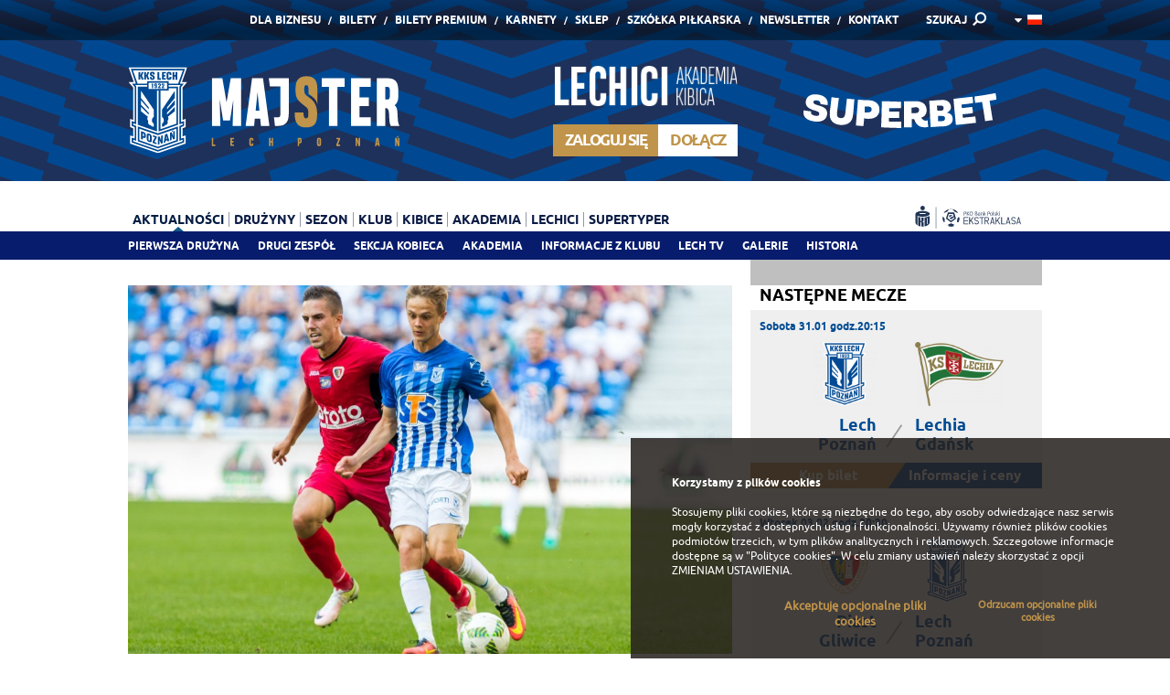

--- FILE ---
content_type: text/html; charset=UTF-8
request_url: https://www.lechpoznan.pl/aktualnosci,2,guma-chce-wiecej,25868.html
body_size: 10278
content:
<!DOCTYPE html>
<!--[if lt IE 7 ]>	<html class="ie6" lang="pl">	<![endif]-->
<!--[if IE 7 ]>			<html class="ie7" lang="pl">	<![endif]-->
<!--[if IE 8 ]>			<html class="ie8" lang="pl">	<![endif]-->
<!--[if IE 9 ]>			<html class="ie9" lang="pl">	<![endif]-->
<html lang="pl">
	<head>
		
		<title>"Guma" chce więcej</title>

  <base href="https://www.lechpoznan.pl/" />

<meta charset="utf-8" />

<meta name="HandheldFriendly" content="true" />
<meta name="viewport" content="width=device-width, initial-scale=1, minimum-scale=1, maximum-scale=1, user-scalable=0" />

<meta name="X-CSRF-TOKEN" content="361ec3a23f0e2d79c71b9a50b0885f7c">
<meta name="SYSTEM-TOKEN" content="clear">

<meta name="format-detection" content="telephone=no" />

<meta name="theme-color" content="#004B93" />
<meta name="msapplication-navbutton-color" content="#004B93">
<meta name="apple-mobile-web-app-capable" content="yes">
<meta name="apple-mobile-web-app-status-bar-style" content="black-translucent">

<meta name="images-path" content="view/basic/images" />





    <script type="application/ld+json">
        {
            "@context": "https://schema.org",
            "@type": "NewsArticle",
            "url": "https://www.lechpoznan.pl/aktualnosci,2,guma-chce-wiecej,25868.html",
            "author": {"@type":"Organization","name":"Lech Pozna\u0144"},
            "datePublished": "2017-01-03 14:05:00",
            "headline": "\"Guma\" chce więcej",
            "description": "Trzynaście meczów w minionym roku zagrał w barwach Kolejorza Robert Gumny. - Najmilej wspominam zdobyty Superpuchar, bo to moje pierwsze trofeum w seniorskiej karierze. Zagrałem z Legią od pierwszej minuty i wygraliśmy. To było coś pięknego - mówi 18-latek.",
            "image": {"@type":"ImageObject","url":"https://www.lechpoznan.pl/files/news/0/a/0a789696c7f97c8308755e29681e3f5d1482244465.jpg"},
            "publisher": {"@type":"Organization","logo":{"@type":"ImageObject","url":"https://www.lechpoznan.pl/view/basic/images/default/lech-poznan-100.png"},"name":"Lech Pozna\u0144"}
        }
    </script>

            <meta name="title" content="&quot;Guma&quot; chce więcej" />
                <meta itemprop="name" content="&quot;Guma&quot; chce więcej" />
                <meta name="description" content="Trzynaście meczów w minionym roku zagrał w barwach Kolejorza Robert Gumny. - Najmilej wspominam zdobyty Superpuchar, bo to moje pierwsze trofeum w seniorskiej karierze. Zagrałem z Legią od pierwszej minuty i wygraliśmy. To było coś pięknego - mówi 18-latek.
" />
                <meta itemprop="description" content="Trzynaście meczów w minionym roku zagrał w barwach Kolejorza Robert Gumny. - Najmilej wspominam zdobyty Superpuchar, bo to moje pierwsze trofeum w seniorskiej karierze. Zagrałem z Legią od pierwszej minuty i wygraliśmy. To było coś pięknego - mówi 18-latek.
" />
                <meta name="keywords" content="Lech Poznań, lech poznan, Kolejorz, Lech, oficjalny, aktualności, lechici, kolejorza, bilety, ekstraklasa, piłka nożna" />
                    <meta property="og:title" content="&quot;Guma&quot; chce więcej" />
                    <meta property="og:description" content="Trzynaście meczów w minionym roku zagrał w barwach Kolejorza Robert Gumny. - Najmilej wspominam zdobyty Superpuchar, bo to moje pierwsze trofeum w seniorskiej karierze. Zagrałem z Legią od pierwszej minuty i wygraliśmy. To było coś pięknego - mówi 18-latek.
" />
                    <meta property="og:type" content="website" />
                    <meta property="og:url" content="https://www.lechpoznan.pl/aktualnosci,2,guma-chce-wiecej,25868.html" />
                    <meta property="og:image" content="https://www.lechpoznan.pl/files/cache/0/a/s_960x504_0a789696c7f97c8308755e29681e3f5d1482244465.jpg" />
                <meta itemprop="image" content="https://www.lechpoznan.pl/files/cache/0/a/s_960x504_0a789696c7f97c8308755e29681e3f5d1482244465.jpg" />
                <meta property="fb:admins" content="1089244870" />
                    <meta property="fb:app_id" content="132481693535790" />
                    <meta name="twitter:title" content="&quot;Guma&quot; chce więcej" />
                    <meta name="twitter:url" content="https://www.lechpoznan.pl/aktualnosci,2,guma-chce-wiecej,25868.html" />
                    <meta name="twitter:description" content="Trzynaście meczów w minionym roku zagrał w barwach Kolejorza Robert Gumny. - Najmilej wspominam zdobyty Superpuchar, bo to moje pierwsze trofeum w seniorskiej karierze. Zagrałem z Legią od pierwszej minuty i wygraliśmy. To było coś pięknego - mówi 18-latek.
" />
                    <meta name="twitter:image" content="https://www.lechpoznan.pl/files/cache/0/a/s_960x504_0a789696c7f97c8308755e29681e3f5d1482244465.jpg" />
                    <meta name="twitter:card" content="summary_large_image" />
                    <meta name="twitter:creator" content="@lechpoznan" />
                    <meta name="twitter:site" content="@lechpoznan" />
                    <meta name="article:published_time" content="2017-01-03 14:05:00" />
        



		
<meta name="theme-color" content="#ffffff" />
<meta name="msapplication-TileColor" content="#ffffff" />
<meta name="msapplication-TileImage" content="view/basic/images/favicon/msapp_144x144.png" />
<meta name="msapplication-config" content="view/basic/images/favicon/msapp_config.xml" />


<link rel="shortcut icon" type="image/x-icon" href="view/basic/images/favicon/desktop_48x48.ico" />


<link rel="icon" type="image/png" sizes="16x16" href="view/basic/images/favicon/android_16x16.png" />
<link rel="icon" type="image/png" sizes="32x32" href="view/basic/images/favicon/android_32x32.png" />
<link rel="icon" type="image/png" sizes="96x96" href="view/basic/images/favicon/android_96x96.png" />
<link rel="icon" type="image/png" sizes="192x192" href="view/basic/images/favicon/android_192x192.png" />
<link rel="icon" type="image/png" sizes="194x194" href="view/basic/images/favicon/android_194x194.png" />


<link rel="apple-touch-icon" sizes="57x57" href="view/basic/images/favicon/apple_57x57.png" />
<link rel="apple-touch-icon" sizes="60x60" href="view/basic/images/favicon/apple_60x60.png" />
<link rel="apple-touch-icon" sizes="72x72" href="view/basic/images/favicon/apple_72x72.png" />
<link rel="apple-touch-icon" sizes="76x76" href="view/basic/images/favicon/apple_76x76.png" />
<link rel="apple-touch-icon" sizes="114x114" href="view/basic/images/favicon/apple_114x114.png" />
<link rel="apple-touch-icon" sizes="120x120" href="view/basic/images/favicon/apple_120x120.png" />
<link rel="apple-touch-icon" sizes="144x144" href="view/basic/images/favicon/apple_144x144.png" />
<link rel="apple-touch-icon" sizes="152x152" href="view/basic/images/favicon/apple_152x152.png" />
<link rel="apple-touch-icon" sizes="180x180" href="view/basic/images/favicon/apple_180x180.png" />
		            <link type="text/css" media="screen" rel="stylesheet" href="view/basic/scripts/css/template.css?v=20" />
	            <link type="text/css" media="print" rel="stylesheet" href="view/basic/scripts/css/print.css?v=20" />
	
<link href="view/basic/scripts/css/video-js.min.css" rel="stylesheet">


		
	</head>

	<body data-page="news">

	
    

		<div class="pageWrapper">
			<div class="wrapHeader">
				<div class="Content"><div class="boxData">

	<div class="Section">
		<div class="gridRow">
	  	<div class="Grid-12">
				<div class="topMenu">

	<div class="Group">
		<div class="Form">
			<form name="search" action="wyniki-wyszukiwania,36.html" method="get" accept-charset="utf-8" autocomplete="off">
				<input type="text" name="q" value="" placeholder="Wpisz wyszukiwane hasło" />
				<button type="submit"><span>SZUKAJ</span></button>
				<a data-action="click">&nbsp;</a>
			</form>
		</div>

					<div class="Links">
				<ul>
																		<li ><a href="https://biznes.lechpoznan.pl?utm_source=lechpoznanpl&utm_medium=menu&utm_campaign=bizneslp" target="_blank">Dla Biznesu</a></li>
						
																		<li ><a href="https://bilety.lechpoznan.pl/" target="_blank">Bilety</a></li>
						
																		<li ><a href="https://bilety.lechpoznan.pl/CMS?page=biletygold" target="_blank">Bilety Premium</a></li>
						
																		<li ><a href="https://bilety.lechpoznan.pl/CMS?page=karnety-lecha" >Karnety</a></li>
						
																		<li ><a href="http://sklep.lechpoznan.pl/" target="_blank">Sklep</a></li>
						
																		<li ><a href="https://www.lechfuture.pl" >Szkółka piłkarska</a></li>
						
																		<li ><a href="newsletter,44.html" >Newsletter</a></li>
						
																		<li ><a href="https://www.lechpoznan.pl/biuro-obslugi-kibica,67.html" >Kontakt</a></li>
						
									</ul>
			</div>
				
		<div class="Search">
			<a data-action="click">SZUKAJ</a>		</div>

		<div class="Language">

                                                                        <a data-action="click" ><img src="view/basic/images/flags/pl.png" alt="" /></a>
                                                                        
				<ul>
																													<li><a href="/en/aktualnosci,2,guma-chce-wiecej,25868.html"><img src="view/basic/images/flags/en.png" alt="" /></a></li>
															</ul>
			
		</div>
	</div>

</div>
			</div>
		</div>
	</div>

	<div class="Section">
		<div class="gridRow">
	  		<div class="Grid-4">
        		<div class="logoDetails">

	<div class="Image">
		<a href="./">
			<img src="view/basic/images/default/majster_1.svg" alt="" data-device="desktop" />
			<img style="min-width: 210px !important" src="view/basic/images/default/majster_1.svg" alt="" data-device="mobile" />
		</a>
	</div>

</div>
			</div>

			<div class="Grid-1">

			</div>

			<div class="Grid-3 login-header">
                
                    <div class="headerLechici">
        <div class="headerLechici__logo">
            <img src="view/basic/images/default/logo_7.svg" alt="">
        </div>
        <div class="headerLechici__panel">

            <div class="headerLechici__login header-button">
                <span>
                    <ins><b>Zaloguj się</b></ins>
                </span>
                <div class="headerLechici__form">
                    <form name="Login" action="logowanie,78.html?redirect_url=" method="post" accept-charset="utf-8" autocomplete="new-password">
                        <div>
                            <div class="headerLechici__input">
                                <input type="text" name="user_login" value="" placeholder="E-mail / Numer Identyfikacyjny" autocomplete="new-password" />
                            </div>
                            <div class="headerLechici__input">
                                <input type="password" name="user_pass" value="" placeholder="Hasło" autocomplete="new-password" />
                            </div>
                            <button type="submit" name="formSubmit" value="1" class="Button White"><span><img src="view/basic/images/icon/ok.png" alt=""/></span></button>
                        </div>
                        <div class="Checkbox"><input type="checkbox" name="remember" value="1" checked="checked" /><span>Zapamiętaj mnie</span></div>
                    </form>
                </div>
            </div>

            <div class="headerLechici__register header-button">
                <a href="zaloz-konto,79.html">
                    <span>
                        <ins><b>Dołącz</b></ins>
                    </span>
                </a>
            </div>

        </div>
    </div>

			</div>

			<div class="Grid-4 sts-header">
                <div class="logoDetails">

	<div class="Image">
		<a href="https://lp.superbet.pl/nowy-sponsor-lecha-poznan" target="_blank">
			<img src="view/basic/images/default/superbet.svg" alt="" data-device="desktop">
			<img style="width: 100px !important; align: right !important" src="view/basic/images/default/superbet_mobile.svg" alt="" data-device="mobile">
		</a>
	</div>

</div>
			</div>
		</div>
	</div>

	<div class="Section">
		<div class="gridRow">
	  	<div class="Grid-10">
				<div class="mainMenu">

	<div class="Logo"><a href="./"><img src="view/basic/images/default/logo_3.svg" alt="" /></a></div>

	<div class="Hamburger">
		<div class="Lines"><span></span> <span></span> <span></span></div>
		<div class="Text">Menu</div>
	</div>

  <ul class="List">
        	    <li class="Active"><a data-action="click">Aktualności</a>
        <ul>
                                        <li ><a href="pierwsza-druzyna,6.html" >Pierwsza drużyna</a></li>
    

                                        <li ><a href="drugi-zespol,38.html" >Drugi zespół</a></li>
    

                                        <li ><a href="sekcja-kobieca,119.html" >Sekcja Kobieca</a></li>
    

                                        <li ><a href="akademia,8.html" >Akademia</a></li>
    

                                        <li ><a href="informacje-z-klubu,43.html" >Informacje z klubu</a></li>
    

                                        <li ><a href="lech-tv,7.html" >Lech TV</a></li>
    

                                        <li ><a href="galerie,60.html" >Galerie</a></li>
    

                                        <li ><a href="historia,64.html" >Historia</a></li>
    

                        
        </ul>
    </li>


        	    <li ><a data-action="click">Drużyny</a>
        <ul>
                                        <li ><a href="lech-poznan-pierwsza-druzyna,11.html" >Pierwsza drużyna</a></li>
    

                                        <li ><a href="drugi-zespol,12.html" >Drugi zespół</a></li>
    

                                <li ><a data-action="click">Sekcja Kobieca</a>
        <ul>
                                        <li ><a href="pierwsza-druzyna,120.html" >Pierwsza drużyna</a></li>
    

                                        <li ><a href="drugi-zespol,147.html" >Drugi zespół</a></li>
    

                                        <li ><a href="lech-poznan-u18,148.html" >Lech Poznań U18</a></li>
    

                                        <li ><a href="lech-poznan-u16,149.html" >Lech Poznań U16</a></li>
    

                        
        </ul>
    </li>


                                <li ><a data-action="click">Akademia</a>
        <ul>
                                        <li ><a href="juniorzy-starsi,45.html" >Juniorzy starsi</a></li>
    

                                        <li ><a href="juniorzy-mlodsi,46.html" >Juniorzy młodsi</a></li>
    

                                        <li ><a href="trampkarze,66.html" >Trampkarze </a></li>
    

                        
        </ul>
    </li>


                        
        </ul>
    </li>


        	    <li ><a data-action="click">Sezon</a>
        <ul>
                                <li ><a data-action="click">Tabela</a>
        <ul>
                                        <li ><a href="ekstraklasa,63.html" >Ekstraklasa</a></li>
    

                                        <li ><a href="ekstraliga,123.html" >Ekstraliga</a></li>
    

                                        <li ><a href="iii-liga,55.html" >III liga</a></li>
    

                                        <li ><a href="clj,59.html" >CLJ</a></li>
    

                        
        </ul>
    </li>


                                <li ><a data-action="click">Terminarz / Wyniki</a>
        <ul>
                                        <li ><a href="pierwsza-druzyna,61.html" >Pierwsza drużyna</a></li>
    

                                        <li ><a href="drugi-zespol,62.html" >Drugi zespół</a></li>
    

                                        <li ><a href="sekcja-kobieca,122.html" >Sekcja Kobieca</a></li>
    

                                        <li ><a href="clj,65.html" >CLJ</a></li>
    

                        
        </ul>
    </li>


                        
        </ul>
    </li>


        	    <li ><a data-action="click">Klub</a>
        <ul>
                                        <li ><a href="osiagniecia,14.html" >Osiągnięcia</a></li>
    

                                <li ><a data-action="click">Historia</a>
        <ul>
                                        <li ><a href="1922-do-dzis,39.html" >1922 do dziś</a></li>
    

                                        <li ><a href="stadiony,40.html" >Stadiony</a></li>
    

                                        <li ><a href="prezesi,41.html" >Prezesi</a></li>
    

                                        <li ><a href="trenerzy,42.html" >Trenerzy</a></li>
    

                        
        </ul>
    </li>


                                        <li ><a href="ludzie,16.html" >Ludzie</a></li>
    

                                        <li ><a href="sponsorzy-i-patroni,17.html" >Sponsorzy/patroni</a></li>
    

                                <li ><a data-action="click">CSR Lecha Poznań</a>
        <ul>
                                        <li ><a href="misja-csr,70.html" >Misja CSR</a></li>
    

                                        <li ><a href="co-robimy,71.html" >Co robimy?</a></li>
    

                                        <li ><a href="kalendarz-wydarzen,72.html" >Kalendarz wydarzeń</a></li>
    

                                        <li ><a href="kontakt,73.html" >Kontakt</a></li>
    

                        
        </ul>
    </li>


                                        <li ><a href="dla-mediow,19.html" >Dla mediów</a></li>
    

                                        <li ><a href="praca,68.html" >Praca</a></li>
    

                                        <li ><a href="sprawozdania-finansowe,108.html" >Sprawozdania</a></li>
    

                                        <li ><a href="dla-akcjonariuszy,118.html" >Dla akcjonariuszy</a></li>
    

                        
        </ul>
    </li>


        	    <li ><a data-action="click">Kibice</a>
        <ul>
                                        <li ><a href="kontakt,67.html" >Kontakt</a></li>
    

                                        <li ><a href="https://bilety.lechpoznan.pl/CMS?page=sektor-rodzinny" target="_blank">Sektor rodzinny</a></li>
    

                                        <li ><a href="https://bilety.lechpoznan.pl/CMS?page=zwiedzanie" >Wycieczki</a></li>
    

                                        <li ><a href="dzien-meczowy,26.html" >Dzień meczowy</a></li>
    

                                        <li ><a href="dziecieca-eskorta-lecha-poznan,28.html" >Stadionowe atrakcje</a></li>
    

                                        <li ><a href="sklepy-lecha-poznan,18.html" >Sklepy</a></li>
    

                                        <li ><a href="pkobp,140.html" >PKOBP</a></li>
    

                                        <li ><a href="niebiesko-biale-urodziny,117.html" >Niebiesko-białe urodziny</a></li>
    

                        
        </ul>
    </li>


        	    <li ><a data-action="click">Akademia</a>
        <ul>
                                        <li ><a href="aktualnosci,110.html" >Aktualności</a></li>
    

                                        <li ><a href="rekrutacja-do-akademii-lecha-poznan,97.html" >Testy do akademii</a></li>
    

                                                    <li ><a href="lech-talent-day,112.html" >Lech Talent Day</a></li>
            

                                        <li ><a href="realizowane-projekty,144.html" > Realizowane projekty</a></li>
    

                        
        </ul>
    </li>


        	    <li ><a data-action="click">Lechici</a>
        <ul>
                                                    <li ><a href="zaloz-konto,79.html" >Załóż Konto</a></li>
            

                                                    <li ><a href="o-programie,80.html" >O programie</a></li>
            

                                            

                                            

                                            

                                        <li ><a href="kontakt,85.html" >Kontakt</a></li>
    

                                            

                                        <li ><a href="faq,91.html" >Faq</a></li>
    

                                        

                    <li ><a href="logowanie,78.html"  class="Yellow">Logowanie</a></li>
        
    

                        
        </ul>
    </li>


        	            <li ><a href="supertyper,142.html" >Supertyper</a></li>
    

      </ul>

</div>
			</div>

			<div class="Grid-2">
				<div class="otherElements">

	<div class="Group">
					<div class="socialIcons" data-device="desktop">
				<p>
					
					
					
					
					

                    <a class="socialIcons__banner" href="https://ekstraklasa.org/" target="_blank"><img src="files/banners/ekstraklasa-niebieskie.svg" alt=""></a>
				</p>
			</div>
		
		<div class="Language" data-device="mobile">
	  		      	        						<a data-action="click" ><img src="view/basic/images/flags/pl.png" alt="" /></a>
	        	      	        	      
				<ul>
																													<li><a href="/en/aktualnosci,2,guma-chce-wiecej,25868.html"><img src="view/basic/images/flags/en.png" alt="" /></a></li>
															</ul>
					</div>
	</div>

</div>
			</div>
		</div>
	</div>

</div></div>
			</div>

			<div class="wrapMain">
				<div class="Content ">

					
					  <div class="boxData-Master">

	<div class="Section">
		<div class="Left">
			<div class="default-View">

	
  <div class="Graphics">
          <div class="Image">
        <img src="https://www.lechpoznan.pl/files/cache/0/a/c_960x585_0a789696c7f97c8308755e29681e3f5d1482244465.jpg" alt="">
      </div>
    
          <div class="Toolbox">
                  <div class="Author" id="Author">
              2017-01-03 14:05               Mateusz Szymandera
                                                        </div>
        
                  <div class="Social">
            <div class="fb-like" data-href="https://www.lechpoznan.pl/aktualnosci,2,guma-chce-wiecej,25868.html" data-layout="button" data-action="like" data-show-faces="false" data-share="false"></div>
            <div class="fb-share-button" data-href="https://www.lechpoznan.pl/aktualnosci,2,guma-chce-wiecej,25868.html" data-layout="button"></div>
            <a class="twitter-share-button" href="https://www.lechpoznan.pl/aktualnosci,2,guma-chce-wiecej,25868.html" data-dnt="true" data-count="none" data-size="medium">&nbsp;</a>
          </div>
              </div>
      </div>



			<div class="Heading" data-font-size="26">
	    <h1>"Guma" chce więcej</h1>
		</div>
	
			<div class="Excerpt">
			<p>Trzynaście meczów w minionym roku zagrał w barwach Kolejorza Robert Gumny. - Najmilej wspominam zdobyty Superpuchar, bo to moje pierwsze trofeum w seniorskiej karierze. Zagrałem z Legią od pierwszej minuty i wygraliśmy. To było coś pięknego - mówi 18-latek.</p>

		</div>
	
						<div class="Wyswig">
				<p>Lewy obrońca dość niespodziewanie wszedł do pierwszego zespołu. Gumny wyjechał na zimowe zgrupowanie, a następnie na turniej towarzyski reprezentacji Polski do lat 19. Po powrocie z Hiszpanii przez kilka tygodni trenował z pierwszą drużyną i zadebiutował w spotkaniu z Legią Warszawa. Pojawił się na boisku na ostatnie siedem minut spotkania.</p> <p>- Szybko się to wszystko wtedy potoczyło. Fajnie, że tak się stało i trafiłem do pierwszego zespołu, bo sporo się tutaj nauczyłem. Ostatnio jednak grałem mniej. Potrzebna była mi regularna gra i zdecydowałem się na to, żeby utrzymać formę meczową w rezerwach. Widziałem różnicę między ekstraklasą, a trzecią ligą. Nie tylko piłkarską, ale też fizyczną - przyznaje Gumny, który w pewnym momencie był podstawowym punktem zespołu.</p> <p>"Guma" zagrał osiem meczów od pierwszej do ostatniej minuty. 18-latek wykorzystał wyjazd Tamasa Kadara na Euro oraz fakt, że Węgier po zakończeniu turnieju otrzymał od sztabu szkoleniowego wolne. - Zagrałem wtedy kilka meczów i to rozbudziło moje apetyty. Chciałem grać więcej. Denerwowałem się, że nie mam minut. Trener miał jednak rację, bo Tamas to doświadczony zawodnik - przyznaje piłkarz.</p> <p>Rywalizacja w obronie była jesienią bardzo silna. Na prawej stronie gra Tomasz Kędziora, który jest kapitanem młodzieżowej kadry Polski, a po drugiej stronie występuje Tamas Kadar, etatowy reprezentant Węgier. - Rywalizacja jest trudna, mogę nawet powiedzieć że bardzo trudna - zaznacza Gumny. - Na treningach podnoszę swoje umiejętności, ale to nie to samo co mecz. Czasami w małych gierkach grasz nie na swojej pozycji. Chcę grać i udowodnić, że potrafię to robić - dodaje młody lechita.<br /> </p>
			</div>
			
			<div class="gallery-List">
			<div class="gridRow">
									
												</div>
		</div>
	
  <div class="Tags">
	  	  	<a href="aktualnosci,2,pierwsza-druzyna.html">Pierwsza drużyna</a>	    </div>

</div>
		</div>

		<div class="Right">
			<div class="Area">

	<div class="Frame">
  	<div class="nextMatches-Info">

            <div class="Heading" data-font-size="18" data-text-transform="uppercase">
          <h2>Następne mecze</h2>
        </div>
    
	<div class="Details">

        
                            <div class="Match">
                    <div class="Date">Sobota 31.01 godz.20:15</div>

                    <div class="Teams">
                        <div class="Left">
                            <span><img src="https://www.lechpoznan.pl/files/cache/5/0/rth_0x103_50bd4820488256899a52bef4de14f3231658220019.png" alt=""></span>
                            <span data-first-word="true">Lech Poznań</span> <!-- Ograniczenie tekstu do 2 linijek -->
                        </div>

                        <div class="Middle">
                            <span>vs</span>
                            <span>|</span>
                        </div>

                        <div class="Right">
                            <span><img src="https://www.lechpoznan.pl/files/cache/2/7/rth_0x103_27eed84f592575d6a0f6b0854476a5e81717666340.png" alt=""></span>
                            <span data-first-word="true">Lechia Gdańsk</span> <!-- Ograniczenie tekstu do 2 linijek -->
                        </div>
                    </div>

                                            <div class="Links">
                            <a href="https://bilety.lechpoznan.pl/Stadium/Index?eventId=8089 &utm_source=lechpoznanpl&utm_medium=modul&utm_campaign=lpolgd3101" target="_blank" ><span>Kup bilet</span></a>
                            <a href="https://bilety.lechpoznan.pl/CMS?page=kupbiletnameczlecha&utm_source=lechpoznanpl&utm_medium=modul&utm_campaign=lpolgd3101" target="_blank" ><span>Informacje i ceny</span></a>
                        </div>
                                    </div>

                
                            <div class="Match">
                    <div class="Date">Wtorek 03.02 godz.20:30</div>

                    <div class="Teams">
                        <div class="Left">
                            <span><img src="https://www.lechpoznan.pl/files/cache/3/9/rth_0x103_393adf5f4a89dd286bce6142a0afde071614764822.png" alt=""></span>
                            <span data-first-word="true">Piast Gliwice</span> <!-- Ograniczenie tekstu do 2 linijek -->
                        </div>

                        <div class="Middle">
                            <span>vs</span>
                            <span>|</span>
                        </div>

                        <div class="Right">
                            <span><img src="https://www.lechpoznan.pl/files/cache/5/0/rth_0x103_50bd4820488256899a52bef4de14f3231658220019.png" alt=""></span>
                            <span data-first-word="true">Lech Poznań</span> <!-- Ograniczenie tekstu do 2 linijek -->
                        </div>
                    </div>

                                    </div>

                
            
        
  </div>

</div>
 </div>

			<div class="Frame">
			<div class="simpleBox-Info">

	<div class="Heading" data-font-size="18" data-text-transform="uppercase">
	  <h2>Polecamy</h2>
	</div>

	<div class="Details">
		<div class="flexSlider One" data-smooth-height="false">
		  <ul class="slides">
		  						
                        
			    	    <li>
															<a href="https://www.lechpoznan.pl/strangeness.php?t=wyprzedaz26&cid=868&lang=1" target="_blank">
									<img src="https://www.lechpoznan.pl/files/cache/e/d/c_319x319_ed4ac664f4a610839db456100f569eae1767873074.jpg" alt="" data-device="desktop" />
									<img src="https://www.lechpoznan.pl/files/cache/a/9/rtw_960x0_a988b008476c84b32ade60ebcc6c5e911767873077.jpg" alt="" data-device="mobile" />
								</a>
													</li>
									
                        
			    	    <li>
															<a href="https://www.lechpoznan.pl/strangeness.php?t=superbet-23-start&cid=787&lang=1" target="_blank">
									<img src="https://www.lechpoznan.pl/files/cache/d/0/c_319x319_d0efaca44b2fb842ac6f940361570b831766154509.png" alt="" data-device="desktop" />
									<img src="https://www.lechpoznan.pl/files/cache/2/d/rtw_960x0_2dd56977b498b5c62fade06ac50380141766154515.png" alt="" data-device="mobile" />
								</a>
													</li>
									
                        
			    	    <li>
															<a href="https://www.lechpoznan.pl/strangeness.php?t=koszulka2526&cid=857&lang=1" target="_blank">
									<img src="https://www.lechpoznan.pl/files/cache/0/5/c_319x319_051db8dd0b6f014224d51d224f041d131751885576.jpg" alt="" data-device="desktop" />
									<img src="https://www.lechpoznan.pl/files/cache/b/6/rtw_960x0_b650da7b841bdd4b4a289a45d20a471d1751885582.jpg" alt="" data-device="mobile" />
								</a>
													</li>
						  </ul>
		</div>
	</div>

</div>
		</div>
	
	<div class="Frame">
		<div class="simpleBox-Info">

	<div class="Heading" data-font-size="18" data-text-transform="uppercase">
	  <h2>Newsletter</h2>
	</div>

	<div class="Details">
		<div class="beamMore Orange">
			<p><span>Zapisz się do newslettera</span></p>
			<p><a href="newsletter,44.html"><ins>Więcej</ins></a></p>
		</div>
	</div>

</div>
	</div>

</div>
		</div>
	</div>

			<div class="Section">
			<div class="newsTeasers-List onlySmallForMobile">

	<div class="Heading lineThrough" data-font-size="28">
    <h2>News</h2>
	</div>

	<div class="gridRow">
    			<div class="Grid-4">
				<div class="Area">
					<a href="aktualnosci,2,wiem-czego-mi-potrzeba,47050.html"  class="itemDefault">
					  <span class="Image">
							
															<img src="https://www.lechpoznan.pl/files/cache/1/f/c_960x585_1f4b73e5d956c182244b804e086acf2b1768934030.jpg" alt="">
                            						</span>
					  <span class="Data">
							<span class="Info"><b>aktualności</b> <ins>2026 | 01 | 22</ins></span>
					  	<span class="Title"><b>"Wiem, czego mi potrzeba"</b></span>
						</span>
					</a>
				</div>
			</div>
					<div class="Grid-4">
				<div class="Area">
					<a href="aktualnosci,2,cenna-nauka-szymczaka-od-klubowej-legendy,47055.html"  class="itemDefault">
					  <span class="Image">
							
															<img src="https://www.lechpoznan.pl/files/cache/9/a/c_960x585_9a9d82a980f5a5f64222b2453733c1011769003295.jpg" alt="">
                            						</span>
					  <span class="Data">
							<span class="Info"><b>aktualności</b> <ins>2026 | 01 | 22</ins></span>
					  	<span class="Title"><b>Cenna nauka Szymczaka od klubowej legendy</b></span>
						</span>
					</a>
				</div>
			</div>
					<div class="Grid-4">
				<div class="Area">
					<a href="aktualnosci,2,lech-zagra-w-kielcach-w-niedziele,47059.html"  class="itemDefault">
					  <span class="Image">
							
															<img src="https://www.lechpoznan.pl/files/cache/b/4/c_960x585_b4c6ca190e3d56469855b78cbdf12a8f1769079975.jpg" alt="">
                            						</span>
					  <span class="Data">
							<span class="Info"><b>aktualności</b> <ins>2026 | 01 | 22</ins></span>
					  	<span class="Title"><b>Lech zagra w Kielcach w niedzielę</b></span>
						</span>
					</a>
				</div>
			</div>
			</div>

			<div class="readMore">
	    <a href="aktualnosci,2.html">Więcej</a>
		</div>
	
</div>
		</div>
	
</div>

				</div>
			</div>

							<div class="wrapPartners">
					<div class="Content"><div class="boxData">

      <div class="Section" data-logos-box="small"><div class="gridRow">
	<div class="Grid-12">
		<div class="flexSlider Carousel">
		  <ul class="slides">
			  				  					  						  <li>
							  <p class="Area">
									<span class="Title">
										Sponsor strategiczny
									</span>

									<span class="Image">
										<ins>
											<a href="https://superbet.pl/" target="_blank">
												<img src="https://www.lechpoznan.pl/files/cache/6/f/s_105x70_6f759f00805e6b7129ee2b6f4aac5e121688044149.png" alt="">
											</a>
										</ins>
									</span>
							  </p>
						  </li>
																  						  <li>
							  <p class="Area">
									<span class="Title">
										Sponsor główny
									</span>

									<span class="Image">
										<ins>
											<a href="http://www.lechpils.pl/" target="_blank">
												<img src="https://www.lechpoznan.pl/files/cache/5/e/s_105x70_5ea12e41c671dbdcc8de3794446d932a1711956824.png" alt="">
											</a>
										</ins>
									</span>
							  </p>
						  </li>
																  						  <li>
							  <p class="Area">
									<span class="Title">
										Sponsor premium
									</span>

									<span class="Image">
										<ins>
											<a href="https://www.iforex.pl/" target="_blank">
												<img src="https://www.lechpoznan.pl/files/cache/6/3/s_105x70_63986cdafb1d940d67c9ec730c4ee1a41750942368.png" alt="">
											</a>
										</ins>
									</span>
							  </p>
						  </li>
												  <li>
							  <p class="Area">
									<span class="Title">
										Sponsor premium
									</span>

									<span class="Image">
										<ins>
											<a href="https://paliwamikstol.pl/" target="_blank">
												<img src="https://www.lechpoznan.pl/files/cache/c/3/s_105x70_c38831ae30757cf977a3981b878bb3a71752485885.png" alt="">
											</a>
										</ins>
									</span>
							  </p>
						  </li>
												  <li>
							  <p class="Area">
									<span class="Title">
										Sponsor premium
									</span>

									<span class="Image">
										<ins>
											<a href="https://www.ebury.pl/" target="_blank">
												<img src="https://www.lechpoznan.pl/files/cache/0/e/s_105x70_0e07c7aa1cf599418bc1dd25faa492081739454375.png" alt="">
											</a>
										</ins>
									</span>
							  </p>
						  </li>
																			  					  						  <li>
							  <p class="Area">
									<span class="Title">
										Sponsorzy techniczni
									</span>

									<span class="Image">
										<ins>
											<a href="https://www.macron.com/" target="_blank">
												<img src="https://www.lechpoznan.pl/files/cache/8/4/s_105x70_84c13dbbdbbd4a4d12ec92779b1383dc1598277071.png" alt="">
											</a>
										</ins>
									</span>
							  </p>
						  </li>
												  <li>
							  <p class="Area">
									<span class="Title">
										Sponsorzy techniczni
									</span>

									<span class="Image">
										<ins>
											<a href="https://www.stiga.pl/" >
												<img src="https://www.lechpoznan.pl/files/cache/8/9/s_105x70_89fc604d569d8018010e7be95a2a49661634812919.png" alt="">
											</a>
										</ins>
									</span>
							  </p>
						  </li>
																  						  <li>
							  <p class="Area">
									<span class="Title">
										Partnerzy
									</span>

									<span class="Image">
										<ins>
											<a href="http://www.rehasport.pl/" target="_blank">
												<img src="https://www.lechpoznan.pl/files/cache/1/e/s_105x70_1e2c38541edf5b2730d0bf6694c772f31465558506.png" alt="">
											</a>
										</ins>
									</span>
							  </p>
						  </li>
												  <li>
							  <p class="Area">
									<span class="Title">
										Partnerzy
									</span>

									<span class="Image">
										<ins>
											<a href="https://beautycareglobal.com/" target="_blank">
												<img src="https://www.lechpoznan.pl/files/cache/2/b/s_105x70_2bb01be3c16b47c8324bb8e4bcc0c10e1754931848.png" alt="">
											</a>
										</ins>
									</span>
							  </p>
						  </li>
												  <li>
							  <p class="Area">
									<span class="Title">
										Partnerzy
									</span>

									<span class="Image">
										<ins>
											<a href="https://www.apart.pl/zegarki/aztorin" target="_blank">
												<img src="https://www.lechpoznan.pl/files/cache/b/f/s_105x70_bf8017e072acd8cf454a108b2a7caec31590068290.png" alt="">
											</a>
										</ins>
									</span>
							  </p>
						  </li>
												  <li>
							  <p class="Area">
									<span class="Title">
										Partnerzy
									</span>

									<span class="Image">
										<ins>
											<a href="https://www.enea.pl/" target="_blank">
												<img src="https://www.lechpoznan.pl/files/cache/6/8/s_105x70_689bc259e447a62d21178c49232efe341627899468.png" alt="">
											</a>
										</ins>
									</span>
							  </p>
						  </li>
												  <li>
							  <p class="Area">
									<span class="Title">
										Partnerzy
									</span>

									<span class="Image">
										<ins>
											<a href="https://osheeshop.eu/" target="_blank">
												<img src="https://www.lechpoznan.pl/files/cache/a/9/s_105x70_a90386b8278b4839e1105b8aa36b52fa1752844879.png" alt="">
											</a>
										</ins>
									</span>
							  </p>
						  </li>
												  <li>
							  <p class="Area">
									<span class="Title">
										Partnerzy
									</span>

									<span class="Image">
										<ins>
											<a href="https://wfigenesis.pl/" target="_blank">
												<img src="https://www.lechpoznan.pl/files/cache/5/5/s_105x70_55d888307a5b6c5139b86395c4cbd9151760364760.png" alt="">
											</a>
										</ins>
									</span>
							  </p>
						  </li>
												  <li>
							  <p class="Area">
									<span class="Title">
										Partnerzy
									</span>

									<span class="Image">
										<ins>
											<a href="https://www.mascot.pl/pl" target="_blank">
												<img src="https://www.lechpoznan.pl/files/cache/4/7/s_105x70_47fc63d6456aaca0755fc8c79e05e4f31678275169.png" alt="">
											</a>
										</ins>
									</span>
							  </p>
						  </li>
												  <li>
							  <p class="Area">
									<span class="Title">
										Partnerzy
									</span>

									<span class="Image">
										<ins>
											<a href="https://bodychief.pl/" >
												<img src="https://www.lechpoznan.pl/files/cache/e/5/s_105x70_e5e7e87a96b144e7e1251e497a0d5e661690987524.png" alt="">
											</a>
										</ins>
									</span>
							  </p>
						  </li>
												  <li>
							  <p class="Area">
									<span class="Title">
										Partnerzy
									</span>

									<span class="Image">
										<ins>
											<a href="https://www.poznan.pl" target="_blank">
												<img src="https://www.lechpoznan.pl/files/cache/8/b/s_105x70_8b3234b9622d63e8807c3790b982500e1754038834.png" alt="">
											</a>
										</ins>
									</span>
							  </p>
						  </li>
																  						  <li>
							  <p class="Area">
									<span class="Title">
										Patronat medialny
									</span>

									<span class="Image">
										<ins>
											<a href="http://www.eska.pl/poznan" target="_blank">
												<img src="https://www.lechpoznan.pl/files/cache/f/3/s_105x70_f38145a594362749b436eca118fc3ad91637159538.png" alt="">
											</a>
										</ins>
									</span>
							  </p>
						  </li>
																			  					  						  <li>
							  <p class="Area">
									<span class="Title">
										     
									</span>

									<span class="Image">
										<ins>
											<a href="http://www.ekstraklasa.org/" target="_blank">
												<img src="https://www.lechpoznan.pl/files/cache/f/a/s_105x70_faf27242fab96a84f9a5a1f2f4c27e7a1564045832.png" alt="">
											</a>
										</ins>
									</span>
							  </p>
						  </li>
												  <li>
							  <p class="Area">
									<span class="Title">
										     
									</span>

									<span class="Image">
										<ins>
											<a href="http://www.ecaeurope.com/" target="_blank">
												<img src="https://www.lechpoznan.pl/files/cache/c/5/s_105x70_c568c2ccec93cd0c48577638f604f30c1467902319.png" alt="">
											</a>
										</ins>
									</span>
							  </p>
						  </li>
																	  </ul>
		</div>
	</div>
</div></div>
  
</div></div>
				</div>
			
			<div class="wrapFooter">
				<div class="Content"><div class="boxData">

  <div class="Section">
		<div class="gridRow">
	  	<div class="Grid-10">
				<div class="contactDetails">

	<div class="Item">
  	<p class="Image"><img src="view/basic/images/default/logo_3.svg" alt="" /></p>
	</div>

			<div class="Item">
			<p class="Text">KKS LECH POZNAŃ S.A.<br />
Enea Stadion<br />
ul. Bułgarska 17<br />
60-320 Poznań
</p>
		</div>
	
			<div class="Item">
			<p class="Text">Infolinia biletowa:<br />
<a href="tel: 618863030">tel.&nbsp; 61 886 30 30</a> &nbsp;<a href="http://tel: 618863030"> </a>(10:00-17:00)
</p>
		</div>
	
			<div class="Item">
			<p class="Text">Infolinia klubowa: Tel: <a href="tel: 618863000">61 886 30 00</a><br />
mail: <a href="mailto:lech@lechpoznan.pl">lech@lechpoznan.pl</a><br />
<a href="https://www.lechpoznan.pl/biuro-obslugi-kibica,67.html">Biuro Obsługi Kibica</a>
</p>
		</div>
	
	<div class="Item">
		<p class="Text">
												<a href="polityka-prywatnosci,37.html" >Polityka prywatności</a>
					<br />
									<a href="polityka-bezpieczenstwa-dzieci,143.html" >Polityka Bezpieczeństwa Dzieci</a>
					<br />
										<a href="#" id="show-privacy-settings">Ustawienia prywatności</a>
		</p>
	</div>

</div>
			</div>

			<div class="Grid-2">
				  <div class="socialIcons">
    <p>
      <a href="https://www.facebook.com/lechpoznan.oficjalna" target="_blank"><span class="icon-facebook-1">&nbsp;</span></a>      <a href="https://www.youtube.com/user/lechtv?sub_confirmation=1" target="_blank"><span class="icon-youtube-play">&nbsp;</span></a>      <a href="https://twitter.com/LechPoznan" target="_blank"><span class="icon-twitter">&nbsp;</span></a>      <a href="https://instagram.com/lechpoznan1922" target="_blank"><span class="icon-instagram-1">&nbsp;</span></a>      
    </p>
  </div>

			</div>
		</div>
	</div>

</div></div>
			</div>
		</div>

		

		
        

		<div class="cookieWrapper auto-display" data-cookie-name="AcceptCookie2" data-cookie-value="Accept" data-cookie-expires="7" data-cookie-length="days"><div class="Area CookieBasic">

    <div class="Text">
        <p class="header-paragraph"><b>Korzystamy z plików cookies</b></p><p>Stosujemy pliki cookies, które są niezbędne do tego, aby osoby odwiedzające nasz serwis mogły korzystać z dostępnych usług i funkcjonalności. Używamy również plików cookies podmiotów trzecich, w tym plików analitycznych i reklamowych. Szczegołowe informacje dostępne są w <a href="http://www.lechpoznan.pl/polityka-prywatnosci,37.html">"Polityce cookies"</a>. W celu zmiany ustawień należy skorzystać z opcji <a href="#" id="cookie-change-settings">ZMIENIAM USTAWIENIA</a>.</p>
    </div>

    <div class="Mores">
        <div class="More">
            <div class="accept-optional-cookies" data-click="close"><p>Akceptuję opcjonalne pliki cookies</p></div>
        </div>
        <div class="More">
            <div class="reject-optional-cookies" data-click="close"><p>Odrzucam opcjonalne pliki<br/>cookies</p></div>
        </div>
    </div>

</div>

<div class="Area CookieSettings">

    <div class="Text header-popup">
        <p class="header-paragraph"><b>Ustawienia prywatności</b></p>
    </div>

    <div class="Text">
        <p class="header-paragraph"><b>Niezbędne</b></p>
    </div>

    <div class="Text">
        <p>Niezbędne pliki cookies umożliwiają prawidłowe wyświetlanie strony oraz korzystanie z podstawowych funkcji i usług dostępnych w serwisie. Ich stosowanie nie wymaga zgody użytkowników i nie można ich wyłączyć w ramach zarządzania ustawieniami cookies.</p>
    </div>

    <div class="Text option-container-header">
        <p class="header-paragraph"><b>Reklamowe</b></p>
    </div>

    <div class="option-container">
        <div class="Text">
            <p>Reklamowe pliki cookies (w tym pliki mediów społecznościowych) umożliwiają prezentowanie informacji dostosowanych do preferencji użytkowników (na podstawie historii przeglądania oraz podejmowanych działań,w serwisie oraz w witrynach stron trzecich wyświetlane są reklamy). Dzięki nim możemy także mierzyć skuteczność kampanii reklamowych KKS Lech Poznań S.A. i naszych partnerów.</p><p>W każdej chwili możesz zmienić lub wycofać swoją zgodę za pomocą ustawień dostępnych w ustawieniach prywatności.</p>
        </div>

        <div class="cookie-selection">
            <label class="custom-switch">
                <input type="checkbox" id="accept-advertising-cookies">
                <span class="slider round"></span>
            </label>
        </div>
    </div>

    <div class="Text option-container-header">
        <p class="header-paragraph"><b>Analityczne</b></p>
    </div>

    <div class="option-container">
        <div class="Text">
            <p>Reklamowe pliki cookies (w tym pliki mediów społecznościowych) umożliwiają prezentowanie informacji dostosowanych do preferencji użytkowników (na podstawie historii przeglądania oraz podejmowanych działań,w serwisie oraz w witrynach stron trzecich wyświetlane są reklamy). Dzięki nim możemy także mierzyć skuteczność kampanii reklamowych KKS Lech Poznań S.A. i naszych partnerów.</p><p>W każdej chwili możesz zmienić lub wycofać swoją zgodę za pomocą ustawień dostępnych w ustawieniach prywatności.</p>
        </div>

        <div class="cookie-selection">
            <label class="custom-switch">
                <input type="checkbox" id="accept-analytical-cookies">
                <span class="slider round"></span>
            </label>
        </div>
    </div>

    <div class="Mores">
        <div class="More">
            <div id="save-privacy-settings" data-click="close"><p>Zapisz moje wybory</p></div>
        </div>
    </div>
</div></div>
		
		
		          <script type="text/javascript" src="view/basic/scripts/js/jquery.library/library.1.11.3.js?v=18"></script>
                <script type="text/javascript" src="view/basic/scripts/js/jquery.events/mousewheel.js?v=18"></script>
                <script type="text/javascript" src="view/basic/scripts/js/jquery.events/move.js?v=18"></script>
                <script type="text/javascript" src="view/basic/scripts/js/jquery.events/observe.js?v=18"></script>
                <script type="text/javascript" src="view/basic/scripts/js/jquery.events/resizedebounced.js?v=18"></script>
                <script type="text/javascript" src="view/basic/scripts/js/jquery.events/resizeend.js?v=18"></script>
                <script type="text/javascript" src="view/basic/scripts/js/jquery.events/resizethrottled.js?v=18"></script>
                <script type="text/javascript" src="view/basic/scripts/js/jquery.events/screenfull.js?v=18"></script>
                <script type="text/javascript" src="view/basic/scripts/js/jquery.events/scrollend.js?v=18"></script>
                <script type="text/javascript" src="view/basic/scripts/js/jquery.events/swipe.js?v=18"></script>
                <script type="text/javascript" src="view/basic/scripts/js/jquery.alert/alert.js?v=18"></script>
                <script type="text/javascript" src="view/basic/scripts/js/jquery.maps/shops.js?v=18"></script>
                <script type="text/javascript" src="view/basic/scripts/js/jquery.flexslider/flexslider.js?v=18"></script>
                <script type="text/javascript" src="view/basic/scripts/js/jquery.rangeslider/rangeslider.js?v=18"></script>
                <script type="text/javascript" src="view/basic/scripts/js/jquery.responsiveiframe/responsiveiframe.js?v=18"></script>
                <script type="text/javascript" src="view/basic/scripts/js/jquery.responsivevideo/responsivevideo.js?v=18"></script>
                <script type="text/javascript" src="view/basic/scripts/js/jquery.responsivetable/responsivetable.js?v=18"></script>
                <script type="text/javascript" src="view/basic/scripts/js/jquery.spinner/spinner.js?v=18"></script>
                <script type="text/javascript" src="view/basic/scripts/js/jquery.selectfix/selectfix.js?v=18"></script>
                <script type="text/javascript" src="view/basic/scripts/js/jquery.shadowbox/shadowbox.js?v=18"></script>
                <script type="text/javascript" src="view/basic/scripts/js/jquery.swipebox/swipebox.js?v=18"></script>
                <script type="text/javascript" src="view/basic/scripts/js/jquery.transit/transit.js?v=18"></script>
                <script type="text/javascript" src="view/basic/scripts/js/jquery.truncate/truncate.js?v=18"></script>
                <script type="text/javascript" src="view/basic/scripts/js/jquery.grayscale/grayscale.js?v=18"></script>
                <script type="text/javascript" src="view/basic/scripts/js/jquery.niceform/radio.js?v=18"></script>
                <script type="text/javascript" src="view/basic/scripts/js/jquery.niceform/checkbox.js?v=18"></script>
                <script type="text/javascript" src="view/basic/scripts/js/jquery.niceform/file.js?v=18"></script>
                <script type="text/javascript" src="view/basic/scripts/js/jquery.formatter/jquery.formatter.js?v=18"></script>
                <script type="text/javascript" src="view/basic/scripts/js/jquery.main/tools.js?v=18"></script>
                <script type="text/javascript" src="view/basic/scripts/js/jquery.main/init.js?v=18"></script>
      
<script src="view/basic/scripts/js/video.min.js"></script>
<script src="view/basic/scripts/js/videojs-http-streaming.min.js"></script>


<script type="text/javascript" src="view/basic/scripts/js/poll.js"></script>





		
		
			</body>
</html>

--- FILE ---
content_type: text/javascript;charset=UTF-8
request_url: https://www.lechpoznan.pl/view/basic/scripts/js/poll.js
body_size: 543
content:
$( document ).ready(function() {
    $('button.Next[type="submit"]').on('click', function() {
        $cbx_group = $("input:checkbox[name='answer_code[]']");
        if($cbx_group.is(":checked")) {
            $cbx_group.prop('required', false);
        }
    });

    $('#clearAnswers').on('click', function() {
        const $inputs = $('#pollForm input:checked');
        $inputs.prop('checked', false);
        $inputs.attr('checked', false);
        const $divs = $('#pollForm div.Checked');
        $divs.removeClass('Checked');
    });

    $('input[type=checkbox]').on('change', function () {
        const parent = $(this).parent();
        let limit = parent.data('max-answers');
        if(!limit) {
            limit = 99;
        }

        if($('div.Checkbox.Checked').length > limit) {
            console.log('Ponad limit');
            $(this).prop('checked', false);
            $(this).attr('checked', false);
            parent.removeClass('Checked');
        }
    });

    $('textarea').change(function(e) {
        this.value = this.value.trim();
    });

	$(document).ready(function() {
        const $questionDiv = $('div.Question');
        if($questionDiv.length > 0) {
            const height = parseFloat($questionDiv.offset().top) - 100;

            $('html, body').animate({scrollTop: height}, 50);
        }
    });
});

--- FILE ---
content_type: image/svg+xml
request_url: https://www.lechpoznan.pl/view/basic/images/default/superbet_mobile.svg
body_size: 1524
content:
<?xml version="1.0" encoding="utf-8"?>
<!-- Generator: Adobe Illustrator 27.7.0, SVG Export Plug-In . SVG Version: 6.00 Build 0)  -->
<svg version="1.1" id="Warstwa_1" xmlns="http://www.w3.org/2000/svg" xmlns:xlink="http://www.w3.org/1999/xlink" x="0px" y="0px"
	 viewBox="0 0 550 322.2" style="enable-background:new 0 0 550 322.2;" xml:space="preserve">
<style type="text/css">
	.st0{fill:#FFFFFF;}
</style>
<g>
	<path class="st0" d="M52.1,144.5c-0.5-4.4-2.4-7.3-8.3-8.3c-5.9-0.5-8.3,1-8.8,3.9c-0.5,3.4,1.5,4.9,7.3,6.8c2.4,1,4.9,1.5,7.3,2.4
		c15.1,4.4,19.5,10.7,18.5,21c-1.5,11.7-12.2,19.5-31.2,16.6s-28.7-12.1-24.8-26.8c5.9,1.5,12.2,2,18,2.9c-1.5,4.9,0.5,8.3,9.3,10.2
		c6.8,1,10.2-0.5,10.2-4.4c0.5-2.9-1.5-4.9-6.3-6.3c-2.4-1-4.9-1.5-7.3-2.4c-14.6-4.4-20.5-11.7-19-22.4
		c1.5-10.2,11.2-18.5,29.3-15.6c17.1,2.4,24.9,11.2,23.9,24.9C63.8,146.5,58,145.5,52.1,144.5z"/>
	<path class="st0" d="M74.1,165.5c1.5-12.7,3.4-24.9,4.4-37.1c5.9,1,11.7,1.5,17.6,2c-1.5,12.2-2.9,24.4-4.4,36.6
		c-1,7.3,2,11.2,8.8,12.2s10.2-2.4,11.2-10.2c1.5-12.2,2.4-24.4,3.9-36.6c5.9,0.5,11.7,1.5,18,1.5c-1.5,12.7-2,24.9-3.4,37.5
		c-1.5,16.6-12.2,25.4-30.7,23.9C80.9,193.3,72.1,182.6,74.1,165.5z"/>
	<path class="st0" d="M137.4,197.2c1.5-21,3.4-41.9,4.9-62.9c9.3,1,19,1.5,27.8,2c14.6,1,24.4,9.8,23.9,23.4
		c-0.5,13.7-11.2,21.9-26.3,21c-3.9,0-7.3-0.5-10.7-1c-0.5,6.3-1,12.7-1.5,18.5C149.6,198.2,143.8,197.7,137.4,197.2z M158.4,165
		c2.9,0,5.9,0.5,8.3,0.5c5.4,0.5,8.3-2.4,8.8-6.8c0.5-4.4-2.4-6.8-8.3-7.3c-2.9,0-5.4-0.5-8.3-0.5
		C158.9,155.7,158.4,160.6,158.4,165z"/>
	<path class="st0" d="M198.4,201.1c1-21,1.5-41.9,2-62.9c15.6,0.5,31.2,1,46.3,1c0,4.9,0,10.2,0,15.6c-9.8,0-19,0-28.3-0.5
		c0,2.9,0,5.4,0,8.3c7.8,0,16.1,0.5,24.4,0.5c0,4.9,0,10.2,0,15.1c-8.3,0-16.1,0-24.9-0.5c0,2.9,0,5.9,0,8.8
		c10.2,0.5,19.5,0.5,29.7,0.5c0,4.9,0,10.2,0,15.6C231.1,202.1,215,201.6,198.4,201.1z"/>
	<path class="st0" d="M311.5,184.5c0.5,4.9,0.5,10.2,1,15.6c-1.5,0.5-3.9,1-5.9,1c-11.7,0.5-21.5-2-27.8-18c-0.5-0.5-0.5-1.5-1-1.5
		c-1.5,0-3.4,0-5.4,0c0,6.8,0.5,13.2,0.5,20c-6.3,0-12.7,0-19,0.5c0-21-0.5-41.9-0.5-62.9c9.8,0,19.5,0,29.3-0.5
		c14.6-0.5,25.4,6.8,25.8,21c0.5,9.8-4.4,16.1-13.2,18.5c4.4,7.3,8.8,7.3,12.7,7.3C309.6,185,311,184.5,311.5,184.5z M272,153.3
		c0,4.4,0,9.3,0.5,13.7c3.4,0,6.8,0,10.2-0.5c5.4,0,7.8-2.9,7.8-7.3c0-4.4-2.9-6.8-8.8-6.8C278.4,153.3,274.9,153.3,272,153.3z"/>
	<path class="st0" d="M318.3,200.1c-1.5-21-2-41.9-3.4-62.9c9.3-0.5,19-1.5,27.8-1.5c15.1-1.5,22.9,4.9,24.4,15.1
		c1,7.3-4.4,12.7-9.8,14.6c7.3,1.5,13.2,4.9,13.7,13.2c1.5,11.7-6.8,19-21.9,20C339.8,198.6,329.1,199.6,318.3,200.1z M334.9,161.1
		c2.9,0,5.9-0.5,8.8-0.5c4.4-0.5,6.8-2.9,6.3-6.8c-0.5-3.9-2.4-5.9-7.3-5.4c-2.9,0.5-5.9,0.5-8.8,0.5
		C334.4,153.3,334.4,156.7,334.9,161.1z M336.4,186c2.9,0,5.9-0.5,9.3-0.5c4.9-0.5,7.3-2.9,7.3-6.8c-0.5-4.4-2.9-5.9-8.3-5.9
		c-2.9,0.5-5.9,0.5-8.8,0.5C335.9,177.7,335.9,182.1,336.4,186z"/>
	<path class="st0" d="M379.3,195.2c-2-21-4.4-41.9-5.9-62.9c15.1-1.5,30.7-3.4,45.3-4.9c1,4.9,1.5,10.2,2,15.6
		c-9.3,1.5-19,2.4-27.8,3.4c0.5,2.9,0.5,5.4,1,8.3c7.8-1,16.1-1.5,24.4-2.9c1,4.9,1.5,10.2,2,14.6c-8.3,1.5-16.1,2-24.9,2.9
		c0.5,2.9,1,5.9,1,8.8c10.2-1.5,19.5-2,29.7-3.4c1,4.9,1.5,10.2,2,15.6C411.5,191.8,395.4,194.3,379.3,195.2z M450,186.9
		c-2.4-15.6-4.4-31.2-7.3-46.8c-5.4,1-10.7,1.5-16.6,2.4c-1-4.9-1.5-10.2-2-15.1c16.6-2,33.6-4.9,50.7-7.8c1,4.9,1.5,10.2,2.4,15.1
		c-5.4,1-11.2,2-16.6,2.9c2.4,15.6,4.9,31.2,7.3,46.8C462.2,185,456.3,186,450,186.9z"/>
</g>
</svg>


--- FILE ---
content_type: text/javascript;charset=UTF-8
request_url: https://www.lechpoznan.pl/view/basic/scripts/js/jquery.alert/alert.js?v=18
body_size: 1097
content:
//# ----------------------------------------------------------------------------------------------------------------------------------------------------------------------------- //
//# ALERT
(function($) {

	$.alert = function(config) {
		//:
		var defaults = {
			type					: 'alert',
			title					: '',
			text					: '',
      okText        : 'Ok',
			confirmText		: 'Confirm',
			cancelText		: 'Cancel',
			width					: null,
			overlay				: true,
			overlayClose	: false,
			escClose			: true,
			callback			: function() {}
		};

		//:
		var options			= $.extend({}, defaults, config);
		var imagespath	= $('meta[name="images-path"]').attr('content');

		//:
		var $overlay		= $('<div>', { 'class': 'alertOverlay' });
		var $container	= $('<div>', { 'class': 'alertContainer' });

		var $header			= $('<div>', { 'class': 'Header' });
		var $title			= $('<div>', { 'class': 'Title', html: options.title });
		var $close			= $('<div>', { 'class': 'Close', html: '&times' });

		var $content		= $('<div>', { 'class': 'Content' });
    var $article   	= $('<div>', { 'class': 'Article', html: options.text });

    var $actions		= $('<div>', { 'class': 'Actions' });
		var $submit			= $('<button>', { 'class': 'Orange', text: options.confirmText });
		var $cancel			= $('<button>', { 'class': 'Gray', text: options.cancelText });

		if ( options.overlay ) {
			$overlay.appendTo('body');
		}

		if ( options.title.toLowerCase() === 'lechici' ) {
			$title.html('<img src="' + imagespath + '/default/logo_7.svg" alt="" class="Lechici" />');
		}

		$header.appendTo($container);
		$title.appendTo($header);
		$close.appendTo($header);

		$content.appendTo($container);
		$article.appendTo($content);

		$container.appendTo('body');

		if ( options.type === 'alert' ) {
			$actions.appendTo($container);
			$submit.appendTo($actions);
			$submit.text(options.okText);
		}
		else if ( options.type === 'confirm' ) {
			$actions.appendTo($container);
			$submit.appendTo($actions);
			$cancel.appendTo($actions);
		}
		else if ( options.type === 'content' ) {
			$content.addClass('Extra');
		}

		if ( options.width ) {
			$container.css({ width: options.width });
		}

		$submit
		.on('click.alertEvent', function(e) {
			stopEvent(e);

			if ( typeof options.callback === 'function' && !$(this).hasClass('Loading') ) {
				options.callback.apply();
			}

      if ( !$(this).hasClass('Loading') ) {
				$.alert.close();
			}
		});

		$cancel
		.on('click.alertEvent', function(e) {
			stopEvent(e);
			$.alert.close();
		});

		$close
		.on('click.alertEvent', function(e) {
			stopEvent(e);
			$.alert.close();
		});

		if ( options.overlayClose ) {
			$overlay
			.on('click.alertEvent', function(e) {
				$.alert.close();
			});
		}

		if ( options.escClose ) {
			$(document)
			.on('keyup.alertEvent', function(e) {
				key = e.which || e.keyCode;

				if ( key == 27 ) {
					$.alert.close();
				}
			});
		}

		$(window)
		.on('resize.alertEvent', function(e) {
			$.alert.reposition();
		});

		$.alert.reposition();
	}

	$.alert.reposition = function() {
		var winWidth      = $(window).width();
    var winHeight     = $(window).height();
		var boxWidth			= $('.alertContainer').outerWidth();
    var boxHeight			= $('.alertContainer').outerHeight();

		var centerOffset	= (winWidth - boxWidth) / 2;
    var middleOffset	= (winHeight - boxHeight) / 2;

		$('.alertContainer').css({ left: centerOffset, top: middleOffset });
	}

	$.alert.close = function() {
		$(window).off('.alertEvent');
    $('*').off('.alertEvent');

		$('.alertContainer').remove();
		$('.alertOverlay').remove();
	}

})(jQuery);




--- FILE ---
content_type: image/svg+xml
request_url: https://www.lechpoznan.pl/view/basic/images/default/logo_7.svg
body_size: 9836
content:
<?xml version="1.0" encoding="UTF-8" standalone="no"?>
<svg
   xmlns:dc="http://purl.org/dc/elements/1.1/"
   xmlns:cc="http://creativecommons.org/ns#"
   xmlns:rdf="http://www.w3.org/1999/02/22-rdf-syntax-ns#"
   xmlns:svg="http://www.w3.org/2000/svg"
   xmlns="http://www.w3.org/2000/svg"
   xmlns:xlink="http://www.w3.org/1999/xlink"
   xmlns:sodipodi="http://sodipodi.sourceforge.net/DTD/sodipodi-0.dtd"
   xmlns:inkscape="http://www.inkscape.org/namespaces/inkscape"
   version="1.1"
   id="svg10"
   width="308"
   height="68"
   viewBox="0 0 308 68"
   sodipodi:docname="akademia.svg"
   inkscape:version="1.0.2 (e86c870, 2021-01-15)">
  <metadata
     id="metadata16">
    <rdf:RDF>
      <cc:Work
         rdf:about="">
        <dc:format>image/svg+xml</dc:format>
        <dc:type
           rdf:resource="http://purl.org/dc/dcmitype/StillImage" />
        <dc:title></dc:title>
      </cc:Work>
    </rdf:RDF>
  </metadata>
  <defs
     id="defs14" />
  <sodipodi:namedview
     pagecolor="#ffffff"
     bordercolor="#666666"
     borderopacity="1"
     objecttolerance="10"
     gridtolerance="10"
     guidetolerance="10"
     inkscape:pageopacity="0"
     inkscape:pageshadow="2"
     inkscape:window-width="1920"
     inkscape:window-height="1001"
     id="namedview12"
     showgrid="false"
     inkscape:zoom="2.8169481"
     inkscape:cx="136.08611"
     inkscape:cy="39.42882"
     inkscape:window-x="-9"
     inkscape:window-y="1341"
     inkscape:window-maximized="1"
     inkscape:current-layer="g18" />
  <g
     inkscape:groupmode="layer"
     inkscape:label="Image"
     id="g18">
    <image
       width="308"
       height="68"
       preserveAspectRatio="none"
       xlink:href="[data-uri]
IGV4aWYAAHjarZppdiM5doX/YxVeQmB8wHIwnuMdePn+LoLKqbLK2d2WMiWKDCKAN9wBoNv/89/H
/Rdf2UJyKVstrZSHr9RSC50H9Xm/+v3pn3R/3q9tn9f8z8+7GD8vBJ7S48/ftXyu/3refxvg/dV5
lH8YqM7PC+PnF1r6jF9/GSi8v6JmpMfrM1D7DBTD+4L/DNDfZT2lVftxCWN/lvi1/Pr+d/qR6s/T
/svfRvRW5j4xhB19fO7P9E4g6r93sfOg8DPEzIVcxOPMd+exfWJGQH4Xp0eZ+czW3Wm2p73r+/6C
vs54Pgv9YRm/ZPHrkfs1jbH+Potpf66IvwT/k13Hg9++4PMvz8dv9w8/3jinrxmFn194vM9/Wc7n
/zmrnrPf1fVUSEH5lOaNkf8ahgsHi4j3bYVv43/msd1vRbJS7ZMSWc98Bt/TNx/I0HE++eW7P37f
39NPppjCDsbvECaZ1XM1WmhhRuU16dufYLHFFSv5nmHTIjwdvs3F3/u2e7/pK3denkuDZzDPW/72
2/3Ti//Ktztn3ggrmLHeWDGvoC5iGsqcfnIVCfHnk7d8A/z1/Un/80NhUdpkMN8wVxbYn/EOMbL/
Xlvx5jlyXeb3W7Le2foMQIi4d2YyPpKBp/iYffGPhWDeE8dKgjozDzGFQQZ8zmExyZBiLMFZqEH3
5j3m77UhhxL0NCBHIjKdaOSmxU6yUsrUj6VKDXVaMuWcS7ZcXW65l1hSyaUUK0LLbtGSZStmVq1Z
r7GmmmupVmtttbfQImCaW2nWamut9+A6N+qM1bm+88wII4408ijDRh1t9En5zDTzLNNmnW32FVZc
4Moqy1ZdbfXt3QZadtp5l2277rb7odZOPOnkU46detrp37L2yepfvv+FrPlP1sLNlK6zb1njWWf2
NYQXnGTljIyF5Mm4KQMUdFDOnupTCsqccva0QFPkwCSzcuOWV8ZIYdo+5OO/5e575v4oby7XP8pb
+L8y55S6/4/MOVL317z9JmtL9DRvxt4uVEyfSPedvM+pLj1j0pM8kULftekRvevtHHrk+GV19Kf2
ZbO0vtdYY6ZGy/jSYZnmZ6mdbgHY0ku2Rh6t9DNaH4Dc8SoeprND0ODjaWuCs3UV5lZOjQVa32Ma
kHiGuUHoQqkhr9TXCqnulJ/Zdy/8pneNVqx7sUxhSXjyfu78mYWlpEdMo47jTm39tCfOZ50T8mMz
ml4uPo9MaHwfilVsFFMJsQPmVVByNsV3nnvtevpwPZh4IWWVMAHhL+C1w+2HyuPveEawpEw+J9Y8
T2un5EHDD9tx9qmS8c3Nks4uZdQ74ZpZhKcxdi2+vBNPNZKV2udzfDiVqKe4xfPd8l4prW2rmbND
YdUS0xpj+DH2DnVubrLHRtr4k7ZBIoeplrx9Os+kgqmfXFOEMiwGay0mt2GJA3qvJfA+Ymw4TBTE
NJcPPYw7s3oyY62Zz84E3Je4bzb9M9sZydxs9MemTEIh3nu2Mrh1WGdQl5Nee8rarW2ysKhhZFEc
VOlY5+F1ltk2+ZjLpT4tneotD2LBKqwSgJBavQKARHlGgeNimyWM2s9iBjM22noYSRk+lD66i6vm
Q6lSQ2r0lQe1RH/r3gOC6sdsZXKZnmNDi6EjlOnKQJNVEwE965q3SE5VYiz1rQp0Y2hn2j4stuZO
rtJJxIKa9Vw0fGM06CSuoRuXOYfbWTCF9DLfUGD5IBm2b+ux3M+TFvEtIELYjQhFKj7sOkKeq3d6
y9scJJnYO3pgtjhtLNVxT1pEmitQSjQEFZTyWGmcEUnarJXalrrJn0YH16iRWc39e3X8VcbD0710
bTzu2cScWJDqfbJnSWlSmu26gUX4MrMMsUnrPEgrctgY3zavEf1JMSUqhYGYEMmalOPFohay70bp
Wbl/n1QiEg68JfpEbRMsXq8V2Blp8XoDTGNxA8ClfcZIFQ440ddBzVHgKv3OsmgOKhlgtemHoIcB
Cihxyoiq8xbNdj5uH95aHqbbJmhSYUdwHlxe1ihcY+otVGryVgsYGm+QC71AflSzO47jpyPX1Oru
kZxTOyn2suoFUkhF/dZAojoD5eNvb/lb7EBBIy2ByUyqO0+3KJw4i9/Bj7c5vY1ua8EBBgM2ArAW
lV72Xo0RuXYUIJNyqoS3+Uro53aA2aCsEJcswWjp9CJ0yVN9MHAcugl1tApFFDfAQai1tp4BFJCq
FZDDUWqU1Ah7TmAl1sVMo0LVwGSDRc6MWJFSF/ULzbUVDmAW+4RFOwPWIv7LLtUFKSaULA2ELXnH
gHIZeZ09BMCHVYEdEYihrtdF59QmdUqNp35xydGiCX45DWqhmkAMqzD7XgW0yX3B3HVFyvXweLKM
A2dQMkUCgBjASpHbBwcDNg+9Er3b000r6FQ9LR9PL6WHZvEZawl1dmIg9CTK/pmphlBETwE+dJ4M
HLCsyffCMTdzdlJtBL4BhXQA+LGvCgh8F6qS0dZMhSbwYGrLOVW3KKKk+K7SFjGIu5muRPSTIRAN
rugTGUE5sEIriAYmgBhJOVjvHu3EUqfDamzrVCfNtSjGpvkUasNj5knAgIVtUawrz2k1A1k4ormR
ImU/C7kFROfZnYCwBsqUm/M6b1yFXBcairdADU868AN112k6xKAoo8I8G+axIRmwO4GlIP3t8oI2
gplJF3TCNQnxMaDx1OAGMVZFowAjD4j9DICFlFFvG+aiA627OXJcHqOUD4Mry4Mi8HguywAXLImA
CmSbxwX7ZWV28skfNAJMk5nARgK6ZH2eCiSB9Dkm2JBGDaIQn/uWOsOrHmEn03jE5oFeF6CTEZDx
zDZ42TstC3be+8VgokJzrREPLAXJwUA+2HwM0QSiZVU4VQ+m5snUC9AWQI/ZXN1At/QvsoDqbiQ9
i1FgBNVV5LasIhpT7Z22LQS2CRg3HtSiD2sv9EV3A8HHmzoAUaeCAOgvuoVpRCkm/xCR+BKjXTV0
ekjZ6JWJFiLREF8Cj7Jas40dJonPgI4NMhFWo5MAtpp8gN9ZI/WGuIwiaS3+Q6Aomt3IEIJ9IwtB
FhRuBrdp00V18qDECHnTiCeQFxJE2c+rkALUb6JSL4ghZItbOpimJ6oUts0I/qUWR4vC6mAJoUse
KE8+0tULFYLiIINwVPNQXRLSQiq0jCtzefIfEKZ7j0aJRfTFoI+Ba2aQ1f4dhb/IUkb8WIVsPAtI
NJPJ9BeC7R2x6AhWsJBhAKb9lBcUA8GlzJd5fCRdKBgroNBG7g4cCUhY1HZ6A/bFga3M31Kkd1kl
kqPuI+2UId2JQ6AMxNpQtbwShQ1xo9+hzeRHS2fO1NG6jsqrlDnYVri9lo9gIfy0eukofd2VoNNl
BAzlTc1leO8MGoNCNw+p86aIOxqZWSD/xESeZzOEChRTHTgFxJQMIAtrElEDFwJqWxU6E+TvHsH9
3iRwwz8wEkgAyHCD+ZgaxBtCaEi/0bncAun5lCJMR/BcTQ0qiLbh4vEOBqXdwbJuiLzjlXOblvIl
tTSEDBIIrWpotx3wF2iwCVQPybWdUB4AcCPYu0DQxAShht+DaWUd0wkR8yL5uzYe9BjFF8EddFAM
DTEYwHPoeFZWC9IdQOrK+SzNLsHjJvbkld5B5uYQbXIFsbBKltpPnzCobEoUPSZwqLaMBw1pJyEU
9cccj8s7v0N+jch4dUJFhWdbmrLLpAnIPVNqvWvpwImKG66dSOgFznhgBA8ObQ8ztTfKAdgakuUK
KPjAVGBulN4FPkQ0UAHIPb9c4X64BBWIB2D9STYZ7iG06NX0xvn0TKCfazKeiGGgPvLAifBGDIYL
r7bGZwPhnTqnYOBeGCGCvyitslKGryMsmLUbwNtniXejSNLc6J9+8LQB0d3RfHjPql21Ivv5Gqw7
01/V69+JV/eTejWIDKlKFdANZwVAnsDC0djyV8skiP2cDAbJptYltQ7oWnDvqB+1+WrNL6WJLz5X
jf7tFaxuFv5zb6BW8N5EESN2+J6yzEwsLxC2YR4YjK9+S2ZhEFZRUCRLF+2gGmfK2CwCmclmgVbg
YiaBokX9eZD5CaRjnzgPKgGE7WpQVl9eLjz7szwgOj3Oo61Qmnj0rr0HO5AxELmhWXJYtDUBh3ie
w/mHOt5SaUgZ6rTBskJyfqGPoL5tQGqWqn+3BIDu18kCGzLyXQcU5DHIjVIqAFi3pA0uULmh4XJ1
UgxDuy6APWo1BaT1JivDRzQLivQRsy5wDThBqUKeYDkxP3hXQSM9yI2m8x0hIoIIeMFQ0OehRFwk
2j4/rVKbZn2RnoWSARLNTNtVdKWnvgNUioFBB7mgfjDsB+zF/Zppf8ZT3thZQY7Pj/ZEsC9UUoWJ
0W5Ue7kkiREdHkrEsbocZh0DZ4Q8bgI4qVQKRDlmldoDKdrHQg7BoX6hxPojvYwIhSMJV5AlqqgR
k8UANEhfRwZeP0gst9+FRko0nWVIHG2BrivKwpxRRkXmQh4SwFvB4bioEpR1EpvVW40blQRtkamY
MAlrVm0ASWxjIUAB87xp0UXacECQRLLk8E+Mt085IQy/ClWArEee1YxpxWAAziVnOekI7cnsT2yS
uBNjuCk2sGv05dbYgI+kVMRuancSu0kn4g1sVd9xiAor+Aj943PggopKMyQQEjFGxGHeyFMn7JpT
uACSQL/ts/j+SIsZlgH7yirQXQ2JRCLmpXC7S+iIDEATDnU9nUJDAAZRVVfueZvh02bUpIFDdMDu
aFxovecnN1vXkjADKVvMQC2IZuz61kEDL+EYmM9CfcdHRq1j/bBUVPDEisB0ATJBpSXIs0uGICWZ
G9ojA3zKGtWnHGrPDvagx0HTTJXgo6i4ugYmBNTVHZb4RLyP30DAME3sJLUWqpP0MJggCVli4/qV
yIKvWxoC6y7d4aFGWnrgxFk2Q9EhaChI9LP7EJaTNQlPgyVmWc8Ek5Kv+ZkQ2kCYo/a1pbmJFHZZ
+VlJwiKz4MY86ZgUGsZAm3W02JMTkmoHhBVKChCAgVSbrQfs8UCnjoyMQpmxykj3UW2yrGpm1B3Y
5V6nmLSvB8OT0KVNaiVyzOpzeAAEALulnkxHfUZvH0q6TSoJW4owqZnQXt+P/iSrCRikGRl0zKLy
G1N6CwPHqLmKy2QtUbnxIGgaPf3cvdyGAF4OEkVdgJi0fzFUSze0f0IhFLDeSxkjDDDXs3falkgy
cdgJcQTnwnEiFF/MPegxcAcXUCfQ8nicqXUdjiJ1PfIwSpVcSoIy5RrA7jguFy4ykN+ruiPC9VTt
dQ6sOfoCGQPkaC8Oz4UhxoGLAhDsBAR9RPnq2OAqqnix0+O0yxdBvrruo+p0Cnt1nfVLBvn+JNWS
XmIRuSyyE7UTDi1OkuT6Ie1lzoWNxmYVDxlWcRKVDE8hSq7ty4rvABV81BnzSlWtrSMIj2ZESrlw
90my9OOJ2kjO83p/aXX4EuBh5oG3GP7Z67akVAsd6DDuj5beiz4i/ZTZ5jbvXXU4W3hFEKitcKMP
GsFUkY2FDaYpMZXAPh6+Y24gn0bxJRdyAo/o60DsgrWgDWO6CeIN38dTSN8R9yi++4L6BUgoCNpN
T1OQkScK9QiyFVxIRnXjdngMQuH5vZwO5fla+inpqPODQZJBOD902oZRGK5KOtKsx8I36UiGfhaP
ko507w9btr9s2D6Pu3u2Xxu273btu1k7ZbIYBPpl8ipDHUX2IBCQr47aQiV9JudQX+XfA98IDVSu
Bo1ITdVU1Qkw7p4m3vPdxwkonR7fw4X0HhyoAPjTPfanKvGfRaL7c5X4zyLR/aFKRIkt+YJXJIJC
FicclVlMBnxacxiNDkQgE6UfRaY9f6lE5iiVGPZViT0vFHZDihAxCn0nfOLeCImOYHQ07vRy01fU
CYrCyjDjxqDPtfDtTUWMxqeCKa2Y6MjdAc+q7d5LZhVKdCidNQagrn0XZJwP2hMUMr8b36pHGOEn
vfg7ueh+qxeRJ+c/2YeUGkMWxETEC2WHwMHhCJomGMyVcRBs8NNwaz1URAoSRUc92xw3M+5N8LWj
ooNAQcmSXEWIDB0oKmEer4Qq8d7HXZ6M1360Z88qA3LV4nIyc2AachSig7AX9odKHhFRDXVIsfD2
guxn4WhLnd2AXTlrv2S/2cWfZnf3UsH3+NKblDIQQoY7mE0SIQqJcxZ4EEcICO1TPRZ03Lr1kj/V
GvL4DTSzw3yyYorYp4UUSdpPGL1lbUWU9/Cv+4ccBwkOPPPy1KncAlFtxaE0t7YtqZLT8NgLJECL
kH46ahDqDY9uvDAScrar9MrdioIsT6STK8lV1qCS9SIA+FC1YYAfL9q5j+AxbaDP3YiJaWEp+Q2u
DhbqKRaKGYWGnX96cxHLsiaaRsgbggR+hugoZHJAwYxcLgUhAUyCoOiQ6qG4hYaEAKw/DAseedbz
XPzxyPtZ1adS9tZEzrf+YJ6lPSNEDhXZUcE6pFjgPmWAfB6he6dTgkSVTJBkXg2lk7patP3etDP+
oP1wIJgUgLFLfgoPAqREk6HYKXgJWUcYD9kCnnhnQSKjbRAsdjdArGhL70HQpEEKEwo7eNTC7A9J
MAnAd+/ZZyf1mFCKYCN8RIgHKBQTCZon62AcuvUDVZoi4e2VSFHwYDplngCcOdqV0y7yJ//04az3
t0E3RLdtVaiOWfvyFwmez/El5V/fPZ5jLysjdLO7ZpOm8RfKfdZw3AB8wJ3AqiLDKEyppn0W9EeR
pn/UhKLroD7KfrniM33gY8NGo15pKsxwh+QJwfm6qZAp5vI5e3/v+rknknwGGwj2zxF3//Kzjw4M
jgD4eRnFDxDTCx2OzhdK2n2Uy5WVAMa45zC8iI5oIPWqhGjTmOBTXzdYHR7HN+GpmnBBcq9m+Qkw
AtkQn1pZ2tNaDSg22hyEMR18JO5KAUYMmYzRtcMYp1K79tFULFT6pD3ghAAEqzFTtIHwwmalWkuo
V9iBVBPpbDGg4A7VS8NL6kedjgnEdNKLwMRqtHvSi8tBiTFN3oesobuoQaimo0oqZNP1eQdYSJuN
iMeIYmsiF/RCYIYo/3y3PxZ9ICG2WlgsDfjFISKGKh4gB522elX7AwxEnYRp47ncPSWQGAIaHgme
PbadEKn0ozaV3GdXCa7jVhjl/kbEazsDAB+J8vE6u2ZlsQMSr1QOYQP1Z4SFlR8jRmYE6WHUiAUl
AYYstLkHHYtOHpAl+kCKL63XPbSHjIsD4KM8/MbU3AO5GLw+7PXQvemNyL722WplBVLdKXYYZVdt
FWCNorBEO5W5v1ZQJO1VM7G6OPF/CUMyJq45Ck8SGMKk86Ewuj4EByVAbQjCNHummKc2K3WOihfA
yOBFenB3ImPoM52ms9mO9gvak6cJPA7rFg1kx9Ta2pSNFC3QzeT0gaxHe7765IizjXLvaKhYN7Y1
1vlVgVUKb7/9kRAMEJ9lnVTcuXXRv6Cuv+fcmJpGoNEUOuU9qF9tIaJugzaKELN029DWp8F1jSwS
3QQWRX2sRJ9XmT4JxJvTxx7M3zHeiWyThNWnDiSGfJc1mrBYghtOQdygA3cTqhlelfuHErFgDkah
0Zo+96LzbG2Q3AQuxFUEldDY+BHUDgILViJmTVvJImXhqj6hg233xWEHYdClj1DIOsHziCxgQMWP
lfeIzQbfKLnKuTevNGmXGfol4v5Z3GrA/ZQ/1FpAuqfwpA++VqTfnVbVbhVUEjaOS+xpjcmwRl8L
iqWSyOZb0IYCaqTrDIPUFwo/DaytmHvIPnWr4FbIqnHUs0lp1I5+6iLTHbXfrhPIB2xw0AbCiEjl
VDZ1ujt3E8OgMJ8X4PJ1sSySCvd3pTqNFFxW9X0kD1R20Oexivar4gRMWeGZsxKODAJFDYrW1Jmj
zoCmPkgg1GWIsXUKUYPkPvLVMf+Vc2AiuHXKAKyKCcmtU/2gjeUpBtYWwzu9erJ/Uf/zG25YyAj3
vxqEM430NExSAAAAaXpUWHRSYXcgcHJvZmlsZSB0eXBlIGlwdGMAAHjaPUoxEsAgDNrzij4hQqz2
OZ46dOvQ/1+pg3BJgGD383Y7FjKMNRBXDA9xAzV1B4tkI+iahKF7aoP5/65ioq9mN5lJWTZmsUkX
lXdiHxbqGeKAjugPAAABhWlDQ1BJQ0MgcHJvZmlsZQAAeJx9kT1Iw0AcxV9TtUUqDnZQcchQnSz4
hXSUKhbBQmkrtOpgcukXNGlIUlwcBdeCgx+LVQcXZ10dXAVB8APEzc1J0UVK/F9aaBHjwXE/3t17
3L0DhHqZqWbXBKBqlpGMRcVMdlX0vaIHQ/BjEhGJmXo8tZiG6/i6h4evd2Ge5X7uz9Gn5EwGeETi
OaYbFvEG8eympXPeJw6yoqQQnxOPG3RB4keuy01+41xwWOCZQSOdnCcOEouFDpY7mBUNlXiGOKSo
GuULmSYrnLc4q+Uqa92TvzCQ01ZSXKc5ghiWEEcCImRUUUIZFsK0aqSYSNJ+1MU/7PgT5JLJVQIj
xwIqUCE5fvA/+N2tmZ+eaiYFokD3i21/jAK+XaBRs+3vY9tunADeZ+BKa/srdSDySXqtrYWOgP5t
4OK6rcl7wOUOMPikS4bkSF6aQj4PvJ/RN2WBgVugd63ZW2sfpw9AmrpavgEODoGxAmWvu7zb39nb
v2da/f0A9E9y2zOch/sAAAAGYktHRAD/AP8A/6C9p5MAAAAJcEhZcwAACxMAAAsTAQCanBgAAAAH
dElNRQflBhkINxMypn12AAAHqklEQVR42u1dzXXbOBD+sM+nvWlzzkUtMCXQJSgl0CVIJUglmCWs
SghLCEowSwhLwB44sLEwAAIgzT/N956eEwkEh0MMvpkhiBHYAZRSBwAVgALAwfjbAZAAWvp7F0J0
2CFYB/u8qSGUX9BnCsqhAamUuib2eaWBPLlO5j7uK3XwVWOD+q2oj7fAec+O70/0W2F9/0bfV4Fj
TLx5+vfhzdEmdD//UJvT0DWF5H/aOFP8IoZIwRlAqZR63jqDbFgHR/1XKXVIkKECIIUQ0tLB0erX
hJ6EXqzzn+ncF6t9TR6GCZd8JYDGcU+OxjkPkffQKf/ThsdmzqDUKOj4Hxt3fLaqg4IGdkkDUkYM
4iO1v3gMvQnpQghRW/11AK5KqZs1OUi7beAaUr4fmqg+yf/XRhnjPGJQvivR52awDmZhzoYYKfYa
TgazuYyhSdTHPcC2Q5ADxilT7sGujJPcsilQbZg1N6kDw41r6XNMkNOVzNLMKwEcYmJpYtJ2hHE2
dK4i1t0dmKic8m/OOCkQP0zU3XFMYoN1MCre1BnkIvJ6jw7W1MyjDT3H2HL02AZc2BzmdMq/ReYc
upmSgv9nik/kyP5YB18gOzGXjDz3CUArhGh8xmAw4VzX8skNNSa5VON0yr9EQuiSILxMHEgtADMD
2SilagC/AzPq3oxz7TowE0CtduV8GVvj+e3N89vBYB2Z6abmQJILa+uxE0K0SqlYF98r/xLGKT0z
4BRuSG3fZCFER4PzOuBmbQlb1kFhDUb9XZOYCLJdZMS6yRMa59maWIqMeNMr/xbd2jKRaYfcjIJ1
MLtbKxOSMhWAxmjrc5GR4CZP5dbausvK1Prk32q2lrFBONy4kEFdVe8bFvh47BFykf/nJo8Q89Ve
HuRqRGz5znT0HPaYaJxB+dk4GUvEyq01IF3MeUef1GoDnkLhMPSxnkBN59Wfn5FxZ5GZDPLK/8Tj
hTEjjsQ60o7dPLmJmljk6kkaFTASRUYiZkwMHbtCyJZdZ127ROP0ys/MyZibOW1mGXJF70bsOeQi
LxF3HoylhdGsGSM/GydjbuZsHcbpdUUpWdLgI2sbcpFDbvLkMDyAEumZ2kH5H8WtlegfyD8y1qCD
gphG+VzeQBz4r1KqMAxCt//t6K6bWa9VRrw5KP9DGCfFAc0jW+bSOjDcONcrWcFF/EKIO71FUuHj
1S+dTLk5Bv058VW0sa7tGbT4IHGiCsn/NyeEGHOyJtAvkpCW4ZYRrmgNoFJKXcjojnAkb2gx+nnI
zTRi3LEGLDNYExHyf+eYkzFnvGlnas04q4gwzoMRexaOeA0Ot3fIrWxHXldDbH7JmKxC8n9j42TM
yZxtgH2CiweMxFBluMg+toox9pJcUTnmooQQnRCiTuknUv7vS7i1RcSiYLniLURi5Ge4maoNDEZg
OON5B/BqJGBCxm6/MVJZsjgX09P9td9x7YQQ9y9w8UPyL2Kc14g2zytO4FzZzrIHZO1hHxmzeIAW
JVzx8eA/ZOylFVO+Wr/fhBAu46w8/ZnGGUscXaZL3QL4xgkhxiwQQvwz8Ltw/Tu1H2pz0TEgMZ6I
lFFM0cbVzrq+2jdRGfLzIgQGY61g42Qw2DgZDAYbJ4PBxslgxCG2xILdzlNO4ZdrW8rAOa5GyYM3
yvj65PSWdpgbS2Rrn0fuIbQ0vPIrfgCag08lFiy4yimcAPyichJyYFJ4pfY39I82jqCFDEKIF6vt
UGmH3Rsng6GNwVdi4ROsNag1FReqLKOFw9gqAC/m8UqpFv12JDdrsXpUaQd2axmPgNDOekPQtVZC
MI3NPhYOAyzYOBmMD5c2t15ozEvVerF9a7Gwb9e/rNIObJyMvbm0oRILUyHVuMaWduCYM2MgHBB+
mbdhHcyug1CJhTngqjxQoF9zqzfaSt2Hlo0zA7oWpXdssg7m00GoxEIiK2a/i2kvel+4tAO7tYzV
YEwiyJxspmS1JUs7sHEyVoNQiYUY5q3QZ2qnjFeXLO3w0G4tYx24GqtzXhIN0l7gcZ84XvWWRljq
xX9mTsaciCmx4INZIuEO4KSUOk3MnFOXdmDmZGwGMSUWnHCsEHpFv7vBfULjnLq0w8MxZ04pu6Fi
s6yD+RlUx565qMntHM1sKyntkMycsZtZpexilrJBlmujr9BMe4I7PV/uzDg3rQNipSYgawxaT6yY
y5ouPcxW2iHHOGM3s2oQv9V/ygZZro2+QmsqC3J3LlTN+YB+M6icYrNrxh504CqxkGLgHU3yWUvs
6NUyXWV9LaUdNh9zDs3yFfpXgqbqj3XwNezpKrEwJ67oVwnpRe5rKO2w7ZiTdlObSlHdhAkF1kEe
e55GLjDvMn+zjVDS5tDvH0Mvi8SdW32UcptqcKx48+pH0IFdYiHFLY0pp9BabX3Hji3twMZp3dSx
rlg34QBnHeR5AO8lFjIOP2E4Ean1Y8fb+v9yotIOHHNayYCf6BdyHzIH5fOGWXNPOrij35UgmBjy
lFOoI3R0Az1TpWvWCbKassblAANLNs70wSmVUj/QP4hOWW3SoN+2osXGsQcdGCUWTh72Si2nYPd/
ocRYhY96LbXeVR1xpRHKRXSDHYAeRJf0OVoxgn55tkG/2Fpih2Ad7A//Afsb6Aa+s/RmAAAAAElF
TkSuQmCC
"
       id="image20" />
  </g>
</svg>
